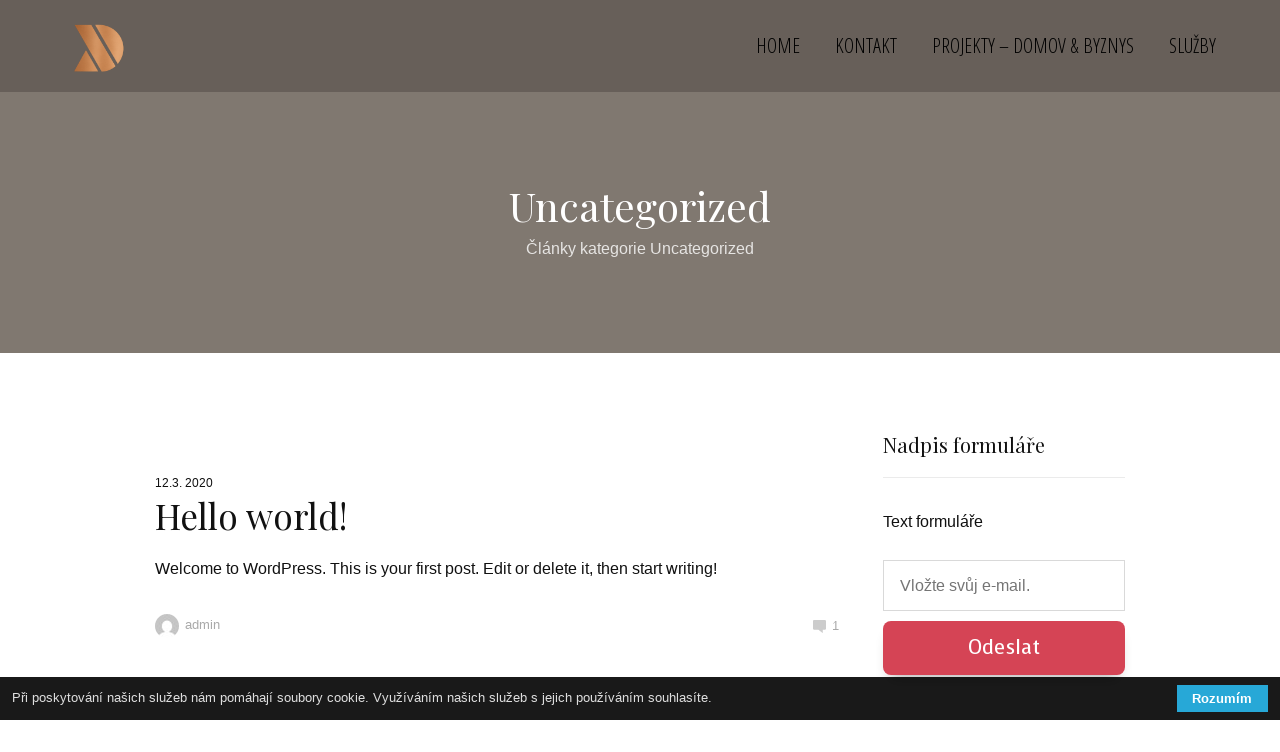

--- FILE ---
content_type: text/html; charset=UTF-8
request_url: http://designup.cz/category/uncategorized/
body_size: 9286
content:
<!DOCTYPE html>
<html lang="cs">
	<head>
		<meta charset="UTF-8"/>
		<meta http-equiv="X-UA-Compatible" content="IE=edge"/>
		<meta name="viewport" content="width=device-width, initial-scale=1">
		<title>Uncategorized Archivy - Design UP your space I Design UP you life I Design UP your businessDesign UP your space I Design UP you life I Design UP your business</title>

		<meta name='robots' content='index, follow, max-image-preview:large, max-snippet:-1, max-video-preview:-1' />
	<style>img:is([sizes="auto" i], [sizes^="auto," i]) { contain-intrinsic-size: 3000px 1500px }</style>
	
	<!-- This site is optimized with the Yoast SEO plugin v24.6 - https://yoast.com/wordpress/plugins/seo/ -->
	<link rel="canonical" href="http://designup.cz/category/uncategorized/" />
	<meta property="og:locale" content="cs_CZ" />
	<meta property="og:type" content="article" />
	<meta property="og:title" content="Uncategorized Archivy - Design UP your space I Design UP you life I Design UP your business" />
	<meta property="og:url" content="http://designup.cz/category/uncategorized/" />
	<meta property="og:site_name" content="Design UP your space I Design UP you life I Design UP your business" />
	<meta name="twitter:card" content="summary_large_image" />
	<script type="application/ld+json" class="yoast-schema-graph">{"@context":"https://schema.org","@graph":[{"@type":"CollectionPage","@id":"http://designup.cz/category/uncategorized/","url":"http://designup.cz/category/uncategorized/","name":"Uncategorized Archivy - Design UP your space I Design UP you life I Design UP your business","isPartOf":{"@id":"https://designup.cz/#website"},"breadcrumb":{"@id":"http://designup.cz/category/uncategorized/#breadcrumb"},"inLanguage":"cs"},{"@type":"BreadcrumbList","@id":"http://designup.cz/category/uncategorized/#breadcrumb","itemListElement":[{"@type":"ListItem","position":1,"name":"Domů","item":"https://designup.cz/"},{"@type":"ListItem","position":2,"name":"Uncategorized"}]},{"@type":"WebSite","@id":"https://designup.cz/#website","url":"https://designup.cz/","name":"Design UP your space I Design UP you life I Design UP your business","description":"Interiérový design - návrhy bytových a komerčních prostor / online návrhy.","potentialAction":[{"@type":"SearchAction","target":{"@type":"EntryPoint","urlTemplate":"https://designup.cz/?s={search_term_string}"},"query-input":{"@type":"PropertyValueSpecification","valueRequired":true,"valueName":"search_term_string"}}],"inLanguage":"cs"}]}</script>
	<!-- / Yoast SEO plugin. -->


<link rel="alternate" type="application/rss+xml" title="Design UP your space I Design UP you life I Design UP your business &raquo; RSS pro rubriku Uncategorized" href="http://designup.cz/category/uncategorized/feed/" />
<script type="text/javascript">
/* <![CDATA[ */
window._wpemojiSettings = {"baseUrl":"https:\/\/s.w.org\/images\/core\/emoji\/16.0.1\/72x72\/","ext":".png","svgUrl":"https:\/\/s.w.org\/images\/core\/emoji\/16.0.1\/svg\/","svgExt":".svg","source":{"concatemoji":"http:\/\/designup.cz\/wp-includes\/js\/wp-emoji-release.min.js?ver=6.8.2"}};
/*! This file is auto-generated */
!function(s,n){var o,i,e;function c(e){try{var t={supportTests:e,timestamp:(new Date).valueOf()};sessionStorage.setItem(o,JSON.stringify(t))}catch(e){}}function p(e,t,n){e.clearRect(0,0,e.canvas.width,e.canvas.height),e.fillText(t,0,0);var t=new Uint32Array(e.getImageData(0,0,e.canvas.width,e.canvas.height).data),a=(e.clearRect(0,0,e.canvas.width,e.canvas.height),e.fillText(n,0,0),new Uint32Array(e.getImageData(0,0,e.canvas.width,e.canvas.height).data));return t.every(function(e,t){return e===a[t]})}function u(e,t){e.clearRect(0,0,e.canvas.width,e.canvas.height),e.fillText(t,0,0);for(var n=e.getImageData(16,16,1,1),a=0;a<n.data.length;a++)if(0!==n.data[a])return!1;return!0}function f(e,t,n,a){switch(t){case"flag":return n(e,"\ud83c\udff3\ufe0f\u200d\u26a7\ufe0f","\ud83c\udff3\ufe0f\u200b\u26a7\ufe0f")?!1:!n(e,"\ud83c\udde8\ud83c\uddf6","\ud83c\udde8\u200b\ud83c\uddf6")&&!n(e,"\ud83c\udff4\udb40\udc67\udb40\udc62\udb40\udc65\udb40\udc6e\udb40\udc67\udb40\udc7f","\ud83c\udff4\u200b\udb40\udc67\u200b\udb40\udc62\u200b\udb40\udc65\u200b\udb40\udc6e\u200b\udb40\udc67\u200b\udb40\udc7f");case"emoji":return!a(e,"\ud83e\udedf")}return!1}function g(e,t,n,a){var r="undefined"!=typeof WorkerGlobalScope&&self instanceof WorkerGlobalScope?new OffscreenCanvas(300,150):s.createElement("canvas"),o=r.getContext("2d",{willReadFrequently:!0}),i=(o.textBaseline="top",o.font="600 32px Arial",{});return e.forEach(function(e){i[e]=t(o,e,n,a)}),i}function t(e){var t=s.createElement("script");t.src=e,t.defer=!0,s.head.appendChild(t)}"undefined"!=typeof Promise&&(o="wpEmojiSettingsSupports",i=["flag","emoji"],n.supports={everything:!0,everythingExceptFlag:!0},e=new Promise(function(e){s.addEventListener("DOMContentLoaded",e,{once:!0})}),new Promise(function(t){var n=function(){try{var e=JSON.parse(sessionStorage.getItem(o));if("object"==typeof e&&"number"==typeof e.timestamp&&(new Date).valueOf()<e.timestamp+604800&&"object"==typeof e.supportTests)return e.supportTests}catch(e){}return null}();if(!n){if("undefined"!=typeof Worker&&"undefined"!=typeof OffscreenCanvas&&"undefined"!=typeof URL&&URL.createObjectURL&&"undefined"!=typeof Blob)try{var e="postMessage("+g.toString()+"("+[JSON.stringify(i),f.toString(),p.toString(),u.toString()].join(",")+"));",a=new Blob([e],{type:"text/javascript"}),r=new Worker(URL.createObjectURL(a),{name:"wpTestEmojiSupports"});return void(r.onmessage=function(e){c(n=e.data),r.terminate(),t(n)})}catch(e){}c(n=g(i,f,p,u))}t(n)}).then(function(e){for(var t in e)n.supports[t]=e[t],n.supports.everything=n.supports.everything&&n.supports[t],"flag"!==t&&(n.supports.everythingExceptFlag=n.supports.everythingExceptFlag&&n.supports[t]);n.supports.everythingExceptFlag=n.supports.everythingExceptFlag&&!n.supports.flag,n.DOMReady=!1,n.readyCallback=function(){n.DOMReady=!0}}).then(function(){return e}).then(function(){var e;n.supports.everything||(n.readyCallback(),(e=n.source||{}).concatemoji?t(e.concatemoji):e.wpemoji&&e.twemoji&&(t(e.twemoji),t(e.wpemoji)))}))}((window,document),window._wpemojiSettings);
/* ]]> */
</script>
<style id='wp-emoji-styles-inline-css' type='text/css'>

	img.wp-smiley, img.emoji {
		display: inline !important;
		border: none !important;
		box-shadow: none !important;
		height: 1em !important;
		width: 1em !important;
		margin: 0 0.07em !important;
		vertical-align: -0.1em !important;
		background: none !important;
		padding: 0 !important;
	}
</style>
<link rel='stylesheet' id='wp-block-library-css' href='http://designup.cz/wp-includes/css/dist/block-library/style.min.css?ver=6.8.2' type='text/css' media='all' />
<style id='classic-theme-styles-inline-css' type='text/css'>
/*! This file is auto-generated */
.wp-block-button__link{color:#fff;background-color:#32373c;border-radius:9999px;box-shadow:none;text-decoration:none;padding:calc(.667em + 2px) calc(1.333em + 2px);font-size:1.125em}.wp-block-file__button{background:#32373c;color:#fff;text-decoration:none}
</style>
<style id='global-styles-inline-css' type='text/css'>
:root{--wp--preset--aspect-ratio--square: 1;--wp--preset--aspect-ratio--4-3: 4/3;--wp--preset--aspect-ratio--3-4: 3/4;--wp--preset--aspect-ratio--3-2: 3/2;--wp--preset--aspect-ratio--2-3: 2/3;--wp--preset--aspect-ratio--16-9: 16/9;--wp--preset--aspect-ratio--9-16: 9/16;--wp--preset--color--black: #000000;--wp--preset--color--cyan-bluish-gray: #abb8c3;--wp--preset--color--white: #ffffff;--wp--preset--color--pale-pink: #f78da7;--wp--preset--color--vivid-red: #cf2e2e;--wp--preset--color--luminous-vivid-orange: #ff6900;--wp--preset--color--luminous-vivid-amber: #fcb900;--wp--preset--color--light-green-cyan: #7bdcb5;--wp--preset--color--vivid-green-cyan: #00d084;--wp--preset--color--pale-cyan-blue: #8ed1fc;--wp--preset--color--vivid-cyan-blue: #0693e3;--wp--preset--color--vivid-purple: #9b51e0;--wp--preset--gradient--vivid-cyan-blue-to-vivid-purple: linear-gradient(135deg,rgba(6,147,227,1) 0%,rgb(155,81,224) 100%);--wp--preset--gradient--light-green-cyan-to-vivid-green-cyan: linear-gradient(135deg,rgb(122,220,180) 0%,rgb(0,208,130) 100%);--wp--preset--gradient--luminous-vivid-amber-to-luminous-vivid-orange: linear-gradient(135deg,rgba(252,185,0,1) 0%,rgba(255,105,0,1) 100%);--wp--preset--gradient--luminous-vivid-orange-to-vivid-red: linear-gradient(135deg,rgba(255,105,0,1) 0%,rgb(207,46,46) 100%);--wp--preset--gradient--very-light-gray-to-cyan-bluish-gray: linear-gradient(135deg,rgb(238,238,238) 0%,rgb(169,184,195) 100%);--wp--preset--gradient--cool-to-warm-spectrum: linear-gradient(135deg,rgb(74,234,220) 0%,rgb(151,120,209) 20%,rgb(207,42,186) 40%,rgb(238,44,130) 60%,rgb(251,105,98) 80%,rgb(254,248,76) 100%);--wp--preset--gradient--blush-light-purple: linear-gradient(135deg,rgb(255,206,236) 0%,rgb(152,150,240) 100%);--wp--preset--gradient--blush-bordeaux: linear-gradient(135deg,rgb(254,205,165) 0%,rgb(254,45,45) 50%,rgb(107,0,62) 100%);--wp--preset--gradient--luminous-dusk: linear-gradient(135deg,rgb(255,203,112) 0%,rgb(199,81,192) 50%,rgb(65,88,208) 100%);--wp--preset--gradient--pale-ocean: linear-gradient(135deg,rgb(255,245,203) 0%,rgb(182,227,212) 50%,rgb(51,167,181) 100%);--wp--preset--gradient--electric-grass: linear-gradient(135deg,rgb(202,248,128) 0%,rgb(113,206,126) 100%);--wp--preset--gradient--midnight: linear-gradient(135deg,rgb(2,3,129) 0%,rgb(40,116,252) 100%);--wp--preset--font-size--small: 13px;--wp--preset--font-size--medium: 20px;--wp--preset--font-size--large: 36px;--wp--preset--font-size--x-large: 42px;--wp--preset--spacing--20: 0.44rem;--wp--preset--spacing--30: 0.67rem;--wp--preset--spacing--40: 1rem;--wp--preset--spacing--50: 1.5rem;--wp--preset--spacing--60: 2.25rem;--wp--preset--spacing--70: 3.38rem;--wp--preset--spacing--80: 5.06rem;--wp--preset--shadow--natural: 6px 6px 9px rgba(0, 0, 0, 0.2);--wp--preset--shadow--deep: 12px 12px 50px rgba(0, 0, 0, 0.4);--wp--preset--shadow--sharp: 6px 6px 0px rgba(0, 0, 0, 0.2);--wp--preset--shadow--outlined: 6px 6px 0px -3px rgba(255, 255, 255, 1), 6px 6px rgba(0, 0, 0, 1);--wp--preset--shadow--crisp: 6px 6px 0px rgba(0, 0, 0, 1);}:where(.is-layout-flex){gap: 0.5em;}:where(.is-layout-grid){gap: 0.5em;}body .is-layout-flex{display: flex;}.is-layout-flex{flex-wrap: wrap;align-items: center;}.is-layout-flex > :is(*, div){margin: 0;}body .is-layout-grid{display: grid;}.is-layout-grid > :is(*, div){margin: 0;}:where(.wp-block-columns.is-layout-flex){gap: 2em;}:where(.wp-block-columns.is-layout-grid){gap: 2em;}:where(.wp-block-post-template.is-layout-flex){gap: 1.25em;}:where(.wp-block-post-template.is-layout-grid){gap: 1.25em;}.has-black-color{color: var(--wp--preset--color--black) !important;}.has-cyan-bluish-gray-color{color: var(--wp--preset--color--cyan-bluish-gray) !important;}.has-white-color{color: var(--wp--preset--color--white) !important;}.has-pale-pink-color{color: var(--wp--preset--color--pale-pink) !important;}.has-vivid-red-color{color: var(--wp--preset--color--vivid-red) !important;}.has-luminous-vivid-orange-color{color: var(--wp--preset--color--luminous-vivid-orange) !important;}.has-luminous-vivid-amber-color{color: var(--wp--preset--color--luminous-vivid-amber) !important;}.has-light-green-cyan-color{color: var(--wp--preset--color--light-green-cyan) !important;}.has-vivid-green-cyan-color{color: var(--wp--preset--color--vivid-green-cyan) !important;}.has-pale-cyan-blue-color{color: var(--wp--preset--color--pale-cyan-blue) !important;}.has-vivid-cyan-blue-color{color: var(--wp--preset--color--vivid-cyan-blue) !important;}.has-vivid-purple-color{color: var(--wp--preset--color--vivid-purple) !important;}.has-black-background-color{background-color: var(--wp--preset--color--black) !important;}.has-cyan-bluish-gray-background-color{background-color: var(--wp--preset--color--cyan-bluish-gray) !important;}.has-white-background-color{background-color: var(--wp--preset--color--white) !important;}.has-pale-pink-background-color{background-color: var(--wp--preset--color--pale-pink) !important;}.has-vivid-red-background-color{background-color: var(--wp--preset--color--vivid-red) !important;}.has-luminous-vivid-orange-background-color{background-color: var(--wp--preset--color--luminous-vivid-orange) !important;}.has-luminous-vivid-amber-background-color{background-color: var(--wp--preset--color--luminous-vivid-amber) !important;}.has-light-green-cyan-background-color{background-color: var(--wp--preset--color--light-green-cyan) !important;}.has-vivid-green-cyan-background-color{background-color: var(--wp--preset--color--vivid-green-cyan) !important;}.has-pale-cyan-blue-background-color{background-color: var(--wp--preset--color--pale-cyan-blue) !important;}.has-vivid-cyan-blue-background-color{background-color: var(--wp--preset--color--vivid-cyan-blue) !important;}.has-vivid-purple-background-color{background-color: var(--wp--preset--color--vivid-purple) !important;}.has-black-border-color{border-color: var(--wp--preset--color--black) !important;}.has-cyan-bluish-gray-border-color{border-color: var(--wp--preset--color--cyan-bluish-gray) !important;}.has-white-border-color{border-color: var(--wp--preset--color--white) !important;}.has-pale-pink-border-color{border-color: var(--wp--preset--color--pale-pink) !important;}.has-vivid-red-border-color{border-color: var(--wp--preset--color--vivid-red) !important;}.has-luminous-vivid-orange-border-color{border-color: var(--wp--preset--color--luminous-vivid-orange) !important;}.has-luminous-vivid-amber-border-color{border-color: var(--wp--preset--color--luminous-vivid-amber) !important;}.has-light-green-cyan-border-color{border-color: var(--wp--preset--color--light-green-cyan) !important;}.has-vivid-green-cyan-border-color{border-color: var(--wp--preset--color--vivid-green-cyan) !important;}.has-pale-cyan-blue-border-color{border-color: var(--wp--preset--color--pale-cyan-blue) !important;}.has-vivid-cyan-blue-border-color{border-color: var(--wp--preset--color--vivid-cyan-blue) !important;}.has-vivid-purple-border-color{border-color: var(--wp--preset--color--vivid-purple) !important;}.has-vivid-cyan-blue-to-vivid-purple-gradient-background{background: var(--wp--preset--gradient--vivid-cyan-blue-to-vivid-purple) !important;}.has-light-green-cyan-to-vivid-green-cyan-gradient-background{background: var(--wp--preset--gradient--light-green-cyan-to-vivid-green-cyan) !important;}.has-luminous-vivid-amber-to-luminous-vivid-orange-gradient-background{background: var(--wp--preset--gradient--luminous-vivid-amber-to-luminous-vivid-orange) !important;}.has-luminous-vivid-orange-to-vivid-red-gradient-background{background: var(--wp--preset--gradient--luminous-vivid-orange-to-vivid-red) !important;}.has-very-light-gray-to-cyan-bluish-gray-gradient-background{background: var(--wp--preset--gradient--very-light-gray-to-cyan-bluish-gray) !important;}.has-cool-to-warm-spectrum-gradient-background{background: var(--wp--preset--gradient--cool-to-warm-spectrum) !important;}.has-blush-light-purple-gradient-background{background: var(--wp--preset--gradient--blush-light-purple) !important;}.has-blush-bordeaux-gradient-background{background: var(--wp--preset--gradient--blush-bordeaux) !important;}.has-luminous-dusk-gradient-background{background: var(--wp--preset--gradient--luminous-dusk) !important;}.has-pale-ocean-gradient-background{background: var(--wp--preset--gradient--pale-ocean) !important;}.has-electric-grass-gradient-background{background: var(--wp--preset--gradient--electric-grass) !important;}.has-midnight-gradient-background{background: var(--wp--preset--gradient--midnight) !important;}.has-small-font-size{font-size: var(--wp--preset--font-size--small) !important;}.has-medium-font-size{font-size: var(--wp--preset--font-size--medium) !important;}.has-large-font-size{font-size: var(--wp--preset--font-size--large) !important;}.has-x-large-font-size{font-size: var(--wp--preset--font-size--x-large) !important;}
:where(.wp-block-post-template.is-layout-flex){gap: 1.25em;}:where(.wp-block-post-template.is-layout-grid){gap: 1.25em;}
:where(.wp-block-columns.is-layout-flex){gap: 2em;}:where(.wp-block-columns.is-layout-grid){gap: 2em;}
:root :where(.wp-block-pullquote){font-size: 1.5em;line-height: 1.6;}
</style>
<link rel='stylesheet' id='blog_content_css-css' href='http://designup.cz/wp-content/themes/mioweb3/modules/blog/templates/blog2/style.css?ver=1640955309' type='text/css' media='all' />
<link rel='stylesheet' id='ve_lightbox_style-css' href='http://designup.cz/wp-content/themes/mioweb3/modules/visualeditor/includes/lightbox/lightbox.css?ver=1640955309' type='text/css' media='all' />
<link rel='stylesheet' id='mioweb_content_css-css' href='http://designup.cz/wp-content/themes/mioweb3/modules/mioweb/css/content.css?ver=1640955309' type='text/css' media='all' />
<link rel='stylesheet' id='member_content_css-css' href='http://designup.cz/wp-content/themes/mioweb3/modules/member/css/content.css?ver=1640955309' type='text/css' media='all' />
<link rel='stylesheet' id='ve-content-style-css' href='http://designup.cz/wp-content/themes/mioweb3/style.css?ver=1640955309' type='text/css' media='all' />
<script type="text/javascript" src="http://designup.cz/wp-includes/js/jquery/jquery.min.js?ver=3.7.1" id="jquery-core-js"></script>
<script type="text/javascript" src="http://designup.cz/wp-includes/js/jquery/jquery-migrate.min.js?ver=3.4.1" id="jquery-migrate-js"></script>
<script type="text/javascript" id="ve-front-script-js-extra">
/* <![CDATA[ */
var front_texts = {"required":"Mus\u00edte vyplnit v\u0161echny povinn\u00e9 \u00fadaje.","wrongemail":"Emailov\u00e1 adresa nen\u00ed platn\u00e1. Zkontrolujte pros\u00edm zda je vypln\u011bna spr\u00e1vn\u011b.","wrongnumber":"Zadejte pros\u00edm platn\u00e9 \u010d\u00edslo.","nosended":"Zpr\u00e1va se nepoda\u0159ila z nezn\u00e1m\u00e9ho d\u016fvodu odeslat."};
/* ]]> */
</script>
<script type="text/javascript" src="http://designup.cz/wp-content/themes/mioweb3/modules/visualeditor/js/front.js?ver=1640955309" id="ve-front-script-js"></script>
<script type="text/javascript" id="member_front_script-js-extra">
/* <![CDATA[ */
var mem_front_texts = {"reg_nosended":"Registrace se z nezn\u00e1meho d\u016fvodu nezda\u0159ila."};
/* ]]> */
</script>
<script type="text/javascript" src="http://designup.cz/wp-content/themes/mioweb3/modules/member/js/front.js?ver=1640955309" id="member_front_script-js"></script>
<link rel="https://api.w.org/" href="http://designup.cz/wp-json/" /><link rel="alternate" title="JSON" type="application/json" href="http://designup.cz/wp-json/wp/v2/categories/1" /><link rel="EditURI" type="application/rsd+xml" title="RSD" href="http://designup.cz/xmlrpc.php?rsd" />
<link rel="icon" type="image/png" href="http://designup.cz/wp-content/uploads/2025/07/designup.png"><link rel="apple-touch-icon" href="http://designup.cz/wp-content/uploads/2025/07/designup.png"><meta property="og:title" content="Uncategorized Archivy - Design UP your space I Design UP you life I Design UP your business"/><meta property="og:url" content="http://designup.cz/category/uncategorized/"/><meta property="og:site_name" content="Design UP your space I Design UP you life I Design UP your business"/><meta property="og:locale" content="cs_CZ"/><link rel="canonical" href="http://designup.cz/category/uncategorized/"/><script type="text/javascript">
		var ajaxurl = "/wp-admin/admin-ajax.php";
		var locale = "cs_CZ";
		var template_directory_uri = "http://designup.cz/wp-content/themes/mioweb3";
		</script><link id="mw_gf_Voces" href="https://fonts.googleapis.com/css?family=Voces:400&subset=latin,latin-ext" rel="stylesheet" type="text/css"><link id="mw_gf_Dosis" href="https://fonts.googleapis.com/css?family=Dosis:500&subset=latin,latin-ext" rel="stylesheet" type="text/css"><link id="mw_gf_Open_Sans_Condensed" href="https://fonts.googleapis.com/css?family=Open+Sans+Condensed:300,700&subset=latin,latin-ext" rel="stylesheet" type="text/css"><link id="mw_gf_Playfair_Display" href="https://fonts.googleapis.com/css?family=Playfair+Display:400,700&subset=latin,latin-ext" rel="stylesheet" type="text/css"><link id="mw_gf_Open_Sans" href="https://fonts.googleapis.com/css?family=Open+Sans:700&subset=latin,latin-ext" rel="stylesheet" type="text/css"><style>#header{background: rgba(31, 23, 23, 0.25);border-bottom: 0px solid #eeeeee;}#header .header_background_container{}#site_title{font-size: 30px;font-family: 'Dosis';color: #ffffff;font-weight: 500;}#site_title img{max-width:75px;}.mw_header .menu > li > a{font-size: 20px;font-family: 'Open Sans Condensed';font-weight: 300;line-height: 3;}.header_icons li svg{fill:#000000;}.header_nav_container nav .menu > li > a{color:#000000;}.menu_style_h3 .menu > li:after, .menu_style_h4 .menu > li:after{color:#000000;}#mobile_nav{color:#000000;}#mobile_nav svg{fill:#000000;}.mw_to_cart svg{fill:#000000;}.header_nav_container .sub-menu{background-color:#eeeeee;}.menu_style_h6 .menu,.menu_style_h7 .header_nav_fullwidth_container,.menu_style_h6 #mobile_nav,.menu_style_h7 #mobile_nav{}.header_icons li:hover svg{fill:#b87545;}.mw_to_cart:hover svg{fill:#b87545;}.menu_style_h1 .menu > li.current-menu-item a, .menu_style_h1 .menu > li.current-page-ancestor > a, .menu_style_h3 .menu > li.current-menu-item a, .menu_style_h3 .menu > li.current-page-ancestor > a, .menu_style_h4 .menu > li.current-menu-item a, .menu_style_h4 .menu > li.current-page-ancestor > a, .menu_style_h8 .menu > li.current-menu-item a, .menu_style_h9 .menu > li.current-menu-item a, .menu_style_h1 .menu > li:hover > a, .menu_style_h3 .menu > li:hover > a, .menu_style_h4 .menu > li:hover > a, .menu_style_h8 .menu > li:hover > a, .menu_style_h9 .menu > li:hover > a{color:#b87545;}.menu_style_h2 li span{background-color:#b87545;}#mobile_nav:hover{color:#b87545;}#mobile_nav:hover svg{fill:#b87545;}.menu_style_h5 .menu > li:hover > a, .menu_style_h5 .menu > li.current-menu-item > a, .menu_style_h5 .menu > li.current-page-ancestor > a, .menu_style_h5 .menu > li.current_page_parent > a, .menu_style_h5 .menu > li:hover > a:before{background-color:#b87545;}.menu_style_h5 .sub-menu{background-color:#b87545;}.menu_style_h6 .menu > li:hover > a, .menu_style_h6 .menu > li.current-menu-item > a, .menu_style_h6 .menu > li.current-page-ancestor > a, .menu_style_h6 .menu > li.current_page_parent > a, .menu_style_h7 .menu > li:hover > a, .menu_style_h7 .menu > li.current-menu-item > a, .menu_style_h7 .menu > li.current-page-ancestor > a, .menu_style_h7 .menu > li.current_page_parent > a{background-color:#b87545;}.menu_style_h6 .sub-menu, .menu_style_h7 .sub-menu{background-color:#b87545;}#header_in{padding-top:6px;padding-bottom:6px;}body:not(.page_with_transparent_header) .row_height_full{min-height:calc(100vh - 92px);}.page_with_transparent_header .visual_content_main:not(.mw_transparent_header_padding) > .row:first-child .row_fix_width, .page_with_transparent_header .visual_content_main:not(.mw_transparent_header_padding) .mw_page_builder_content > .row:nth-child(2) .row_fix_width{padding-top:72px;}.page_with_transparent_header .visual_content_main:not(.mw_transparent_header_padding) > .row:first-child .miocarousel .row_fix_width, .page_with_transparent_header .visual_content_main:not(.mw_transparent_header_padding) .mw_page_builder_content > .row:nth-child(2) .miocarousel .row_fix_width{padding-top:102px;}.page_with_transparent_header #wrapper > .empty_content, .page_with_transparent_header .mw_transparent_header_padding{padding-top:92px;}#header_in.fix_width, div.ve-header-type2 .header_nav_container{max-width:90%;}#footer .footer_end{background: rgba(214, 207, 201, 1);font-size: 14px;color: #736d69;}.ve_content_button_style_basic{font-family: 'Voces';font-weight: 400;color:#ffffff;background: rgba(0, 0, 0, 1);-moz-border-radius: 8px;-webkit-border-radius: 8px;-khtml-border-radius: 8px;border-radius: 8px;padding: calc(0.8em - 0px) 2.3em calc(0.8em - 0px) 2.3em;}.ve_content_button_style_basic .ve_button_subtext{}.ve_content_button_style_inverse{font-family: 'Dosis';font-weight: 500;color:#ffffff;-moz-border-radius: 8px;-webkit-border-radius: 8px;-khtml-border-radius: 8px;border-radius: 8px;border-color:#d54455;border-width:2px;padding: calc(1em - 2px) 1.5em calc(1em - 2px) 1.5em;}.ve_content_button_style_inverse .ve_button_subtext{}.ve_content_button_style_inverse:hover{color:#ffffff;background: rgba(213, 68, 85, 1);}.ve_content_button_style_1{font-family: 'Arial';font-weight: normal;color:#ffffff;-moz-border-radius: 0px;-webkit-border-radius: 0px;-khtml-border-radius: 0px;border-radius: 0px;border-color:#111111;border-width:2px;padding: calc(1em - 2px) 1.5em calc(1em - 2px) 1.5em;}.ve_content_button_style_1 .ve_button_subtext{}.ve_content_button_style_1:hover{color:#ffffff;background: rgba(213, 68, 85, 1);border-color:#d54455;}.ve_content_button_style_2{color:#ffffff;background: rgba(239, 37, 70, 1);-moz-border-radius: 0px;-webkit-border-radius: 0px;-khtml-border-radius: 0px;border-radius: 0px;padding: calc(1em - 0px) 1.2em calc(1em - 0px) 1.2em;}.ve_content_button_style_2 .ve_button_subtext{}.ve_content_button_style_2:hover{color:#ffffff;background: #bf1e38;}.ve_content_button_style_3{font-family: 'Voces';font-weight: 400;color:#ffffff;background: rgba(184, 117, 69, 1);-moz-border-radius: 8px;-webkit-border-radius: 8px;-khtml-border-radius: 8px;border-radius: 8px;padding: calc(0.8em - 0px) 2.3em calc(0.8em - 0px) 2.3em;}.ve_content_button_style_3 .ve_button_subtext{}#blog_top_panel{background: #807870;}#blog_top_panel h1{font-size: 40px;color: #ffffff;}#blog_top_panel .blog_top_panel_text, #blog_top_panel .blog_top_panel_subtext, #blog_top_panel .blog_top_author_title small, #blog_top_panel .blog_top_author_desc{color: #ffffff;}#blog-sidebar .widgettitle{font-size: 20px;}.article h2 a{font-size: 35px;}.entry_content{}.article_body .excerpt{}.article .article_button_more{background-color:#209bce;}.article .article_button_more:hover{background-color:#1a7ca5;}body{background-color:#fff;font-size: 16px;font-family: 'Arial';color: #111111;font-weight: normal;}.row_text_auto.light_color{color:#111111;}.row_text_default{color:#111111;}.row .light_color{color:#111111;}.row .text_default{color:#111111;}a{color:#b87545;}.row_text_auto.light_color a:not(.ve_content_button){color:#b87545;}.row_text_default a:not(.ve_content_button){color:#b87545;}.row .ve_content_block.text_default a:not(.ve_content_button){color:#b87545;}a:not(.ve_content_button):hover{color:#b87545;}.row_text_auto.light_color a:not(.ve_content_button):hover{color:#b87545;}.row_text_default a:not(.ve_content_button):hover{color:#b87545;}.row .ve_content_block.text_default a:not(.ve_content_button):hover{color:#b87545;}.row_text_auto.dark_color{color:#ffffff;}.row_text_invers{color:#ffffff;}.row .text_invers{color:#ffffff;}.row .dark_color:not(.text_default){color:#ffffff;}.blog_entry_content .dark_color:not(.text_default){color:#ffffff;}.row_text_auto.dark_color a:not(.ve_content_button){color:#ffffff;}.row .dark_color:not(.text_default) a:not(.ve_content_button){color:#ffffff;}.row_text_invers a:not(.ve_content_button){color:#ffffff;}.row .ve_content_block.text_invers a:not(.ve_content_button){color:#ffffff;}.row .light_color a:not(.ve_content_button){color:#b87545;}.row .light_color a:not(.ve_content_button):hover{color:#b87545;}.title_element_container,.mw_element_items_style_4 .mw_element_item:not(.dark_color) .title_element_container,.mw_element_items_style_7 .mw_element_item:not(.dark_color) .title_element_container,.in_features_element_4 .mw_feature:not(.dark_color) .title_element_container,.in_element_image_text_2 .el_it_text:not(.dark_color) .title_element_container,.in_element_image_text_3 .el_it_text:not(.dark_color) .title_element_container,.entry_content h1,.entry_content h2,.entry_content h3,.entry_content h4,.entry_content h5,.entry_content h6{font-family:Playfair Display;font-weight:400;line-height:1.2;}.subtitle_element_container,.mw_element_items_style_4 .mw_element_item:not(.dark_color) .subtitle_element_container,.mw_element_items_style_7 .mw_element_item:not(.dark_color) .subtitle_element_container,.in_features_element_4 .mw_feature:not(.dark_color) .subtitle_element_container,.in_element_image_text_2 .el_it_text:not(.dark_color) .subtitle_element_container,.in_element_image_text_3 .el_it_text:not(.dark_color) .subtitle_element_container{font-family:Open Sans;font-weight:700;line-height:1.2;}.entry_content h1{font-size: 30px;}.entry_content h2{font-size: 23px;}.entry_content h3{font-size: 18px;}.entry_content h4{font-size: 14px;}.entry_content h5{font-size: 14px;}.entry_content h6{font-size: 14px;}.row_fix_width,.fix_width,.fixed_width_content .visual_content_main,.row_fixed,.fixed_width_page .visual_content_main,.fixed_width_page header,.fixed_width_page footer,.fixed_narrow_width_page #wrapper,.ve-header-type2 .header_nav_container{max-width:970px;}.body_background_container{}</style><style type="text/css">.recentcomments a{display:inline !important;padding:0 !important;margin:0 !important;}</style><link rel="icon" href="http://designup.cz/wp-content/uploads/2025/07/cropped-designup-32x32.png" sizes="32x32" />
<link rel="icon" href="http://designup.cz/wp-content/uploads/2025/07/cropped-designup-192x192.png" sizes="192x192" />
<link rel="apple-touch-icon" href="http://designup.cz/wp-content/uploads/2025/07/cropped-designup-180x180.png" />
<meta name="msapplication-TileImage" content="http://designup.cz/wp-content/uploads/2025/07/cropped-designup-270x270.png" />

	</head>
<body class="archive category category-uncategorized category-1 wp-theme-mioweb3 ve_list_style1 desktop_view page_with_transparent_header blog-structure-sidebar-right blog-appearance-style4 blog-posts-list-style-1 blog-single-style-2">
<div id="wrapper">
<div id="fb-root"></div><script async defer crossorigin="anonymous" src="https://connect.facebook.net/cs_CZ/sdk.js#xfbml=1&version=v9.0&autoLogAppEvents=1"></script><header><div id="header" class="mw_header ve-header-type1 menu_style_h1 menu_active_color_dark menu_submenu_bg_light header_menu_align_right mw_transparent_header"><div class="header_background_container background_container "><div class="background_overlay"></div></div><div id="header_in" class="fix_width">		<a href="http://designup.cz/blog/" id="site_title" title="Design UP your space I Design UP you life I Design UP your business">
		<img  src="http://designup.cz/wp-content/uploads/2025/07/Logo-designup2.0.png" alt="Design UP your space I Design UP you life I Design UP your business" />		</a>
		
		<a href="#" id="mobile_nav">
			<div class="mobile_nav_inner">
				<span>MENU</span>
				<svg role="img">
					<use xlink:href="http://designup.cz/wp-content/themes/mioweb3/modules/visualeditor/images/ui_icons/symbol-defs.svg#icon-menu"></use>
				</svg>
			</div>
		</a>
		<div class="header_nav_container">
			<nav>
				<div id="mobile_nav_close">
					<svg role="img">
						<use xlink:href="http://designup.cz/wp-content/themes/mioweb3/modules/visualeditor/images/ui_icons/symbol-defs.svg#icon-x"></use>
					</svg>
				</div>
			<div class="menu-menu-simple-container"><ul id="menu-menu-simple" class="menu"><li id="menu-item-5211" class="menu-item menu-item-type-post_type menu-item-object-page menu-item-home menu-item-5211"><a href="http://designup.cz/">HOME</a><span></span></li>
<li id="menu-item-5217" class="menu-item menu-item-type-post_type menu-item-object-page menu-item-5217"><a href="http://designup.cz/kontakt-vas-rust/">KONTAKT</a><span></span></li>
<li id="menu-item-5314" class="menu-item menu-item-type-post_type menu-item-object-page menu-item-5314"><a href="http://designup.cz/projekty-domov-byznys/">PROJEKTY – DOMOV &#038; BYZNYS</a><span></span></li>
<li id="menu-item-5854" class="menu-item menu-item-type-post_type menu-item-object-page menu-item-5854"><a href="http://designup.cz/sluzby/">SLUŽBY</a><span></span></li>
</ul></div>			</nav>

			</div></div></div></header><div id="blog_top_panel" class="">
	<div id="blog_top_panel_container" class="mw_transparent_header_padding">
		<h1 class="title_element_container">Uncategorized</h1>
		<div class="blog_top_panel_subtext">Články kategorie Uncategorized</div>	</div>
</div>
<div id="blog-container">
	<div id="blog-content">
		<script>
jQuery(document).ready(function($) {
	var height=0;
	var a;
	$('.same_height_blog_row').each(function(){
		$('.article', this).each(function(){
			if($(this).height()>height) height=$(this).height();
		});

		$('.article', this).each(function(){
			a=$(this).find('.article_body');
			a.height(a.height()+(height-$(this).height()));
		});
		height=0;
	});
});

</script><div class="blog_articles_container"><div id="article_1" class="article  article_nothumb article_type_1"><div class="article_body"><span class="date">12.3. 2020</span><h2><a class="title_element_container" href="http://designup.cz/uncategorized/hello-world/" rel="bookmark" title="Hello world!">Hello world!</a></h2>
            <p class="excerpt">Welcome to WordPress. This is your first post. Edit or delete it, then start writing!</p></div>
        <div class="cms_clear"></div><div class="article_footer"><div class="article_meta"><a class="user" href="http://designup.cz/author/admin/"><img alt='' src='https://secure.gravatar.com/avatar/acd7fb6dfd5a4eed86f8843b41761fbcd34f17a5fa45e1583f97e3a47ececbdf?s=24&#038;d=mm&#038;r=g' srcset='https://secure.gravatar.com/avatar/acd7fb6dfd5a4eed86f8843b41761fbcd34f17a5fa45e1583f97e3a47ececbdf?s=48&#038;d=mm&#038;r=g 2x' class='avatar avatar-24 photo' height='24' width='24' decoding='async'/>admin</a><a class="comments" href="http://designup.cz/uncategorized/hello-world/#comments"><svg role="img" ><use xlink:href="http://designup.cz/wp-content/themes/mioweb3/modules/blog/templates/blog2/images/icons.svg#mwbi-comments"></use></svg>1 <span></span></a><div class="cms_clear"></div>
		    </div></div></div></div>		<div class="cms_clear"></div>

	</div>

		<div id="blog-sidebar">
				<ul>
		<li id="cms_option_widget-1" class="widget widget_optin"><div class="title_element_container widgettitle">Nadpis formuláře</div>		<div class="widget_optin_content">
		<p>Text formuláře</p><div id="cms_option_widget-1_form_container"><form id="cms_option_widget-1_form" action="" data-action="" method="post" class="ve_check_form ve_content_form ve_form_input_style_3 ve_form_style_1 ve_content_form_antispam" ><div class="ve_form_row ve_form_row_cms_email"><input class="ve_form_text  ve_form_email ve_form_field" type="text" name="cms_email"  value="" placeholder="Vložte svůj e-mail." /></div><div class="ve_form_button_row"><button class="ve_form_button ve_content_button ve_content_button_type_6 ve_content_button_style_basic ve_cb_hover_scale ve_content_button_size_medium"  type="submit"><div><span class="ve_but_text">Odeslat</span></div></button></div></form></div><style>#cms_option_widget-1_form_container .ve_form_button_row button, #cms_option_widget-1 a.ve_content_button {background: #d54455;font-size: 20px;color: #ffffff;}</style>		</div>
		</li>
		<li id="search-4" class="widget widget_search"><div class="title_element_container widgettitle">Hledat</div><form role="search" method="get" id="searchform" class="searchform" action="http://designup.cz/">
				<div>
					<label class="screen-reader-text" for="s">Vyhledávání</label>
					<input type="text" value="" name="s" id="s" />
					<input type="submit" id="searchsubmit" value="Hledat" />
				</div>
			</form></li>
<li id="categories-4" class="widget widget_categories"><div class="title_element_container widgettitle">Kategorie</div>
			<ul>
					<li class="cat-item cat-item-1 current-cat"><a aria-current="page" href="http://designup.cz/category/uncategorized/">Uncategorized</a>
</li>
			</ul>

			</li>
			</ul>
		</div>

	<div class="cms_clear"></div>
</div>


<footer>
	<div id="footer"><div class="visual_content  empty_content"></div></div><script type="speculationrules">
{"prefetch":[{"source":"document","where":{"and":[{"href_matches":"\/*"},{"not":{"href_matches":["\/wp-*.php","\/wp-admin\/*","\/wp-content\/uploads\/*","\/wp-content\/*","\/wp-content\/plugins\/*","\/wp-content\/themes\/mioweb3\/*","\/*\\?(.+)"]}},{"not":{"selector_matches":"a[rel~=\"nofollow\"]"}},{"not":{"selector_matches":".no-prefetch, .no-prefetch a"}}]},"eagerness":"conservative"}]}
</script>
<div class="body_background_container background_container "><div class="background_overlay"></div></div>			<div class="mw_cookie_info_bar">
				<p>
			Při poskytování našich služeb nám pomáhají soubory cookie. Využíváním našich služeb s jejich používáním souhlasíte.							</p>
				<a class="ve_content_button cookie_info_button"
				   href="#">Rozumím</a>

				<div class="cms_clear"></div>
			</div>
			<script type="text/javascript">
				jQuery(".cookie_info_button").click(function () {
					var exdate = new Date()
					exdate.setDate(exdate.getDate() + 36500);
					document.cookie = 'mw_eu_cookie=1; path=/; expires=' + exdate.toGMTString();
					jQuery(".mw_cookie_info_bar").remove();
					return false;
				});
			</script>
			<style></style><script type="text/javascript" src="http://designup.cz/wp-content/themes/mioweb3/modules/visualeditor/includes/lightbox/lightbox.js?ver=1640955309" id="ve_lightbox_script-js"></script>
<script type="text/javascript" src="http://designup.cz/wp-content/themes/mioweb3/modules/visualeditor/js/front_menu.js?ver=1640955309" id="front_menu-js"></script>
<script type="text/javascript" src="http://designup.cz/wp-content/themes/mioweb3/modules/visualeditor/js/svgxuse.min.js?ver=1" id="mw-svg-ie-use-js"></script>
</footer>
</div>  <!-- wrapper -->
</body>

</html>


--- FILE ---
content_type: text/css
request_url: http://designup.cz/wp-content/themes/mioweb3/modules/blog/templates/blog2/style.css?ver=1640955309
body_size: 5400
content:
#blog-container {
	padding: 80px 0;
	margin: 0 auto;
	width: 90%;
	max-width: 970px;
}

#blog-content {
	float: left;
	width: 70.5%;
}

.blog-box {
	background: #fff;
	padding: 25px 30px;
	margin-bottom: 10px;
}

#blog_top_panel {
	padding: 90px 0;
	text-align: center;
	color: #fff;
	position: relative;
	background-position: center center;
	background-repeat: no-repeat;
	background-size: cover;
}

.blog_top_panel_wbg::before {
	content: '';
	display: block;
	position: absolute;
	top: 0;
	left: 0;
	bottom: 0;
	right: 0;
	background: rgba(0, 0, 0, 0.5);
}

#blog_top_panel.blog_top_panel_wbg {
	padding: 120px 0;
}

#blog_top_panel_container {
	max-width: 970px;
	width: 90%;
	margin: 0 auto;
	position: relative;
}

#blog_top_panel h1 {
	line-height: 1.2em;
	max-width: 800px;
	margin: 0 auto;
}

#blog_top_panel .blog_top_panel_text,
#blog_top_panel .blog_top_panel_subtext {
	filter: alpha(opacity=80);
	opacity: 0.8;
	width: 500px;
	margin: 0 auto;
	display: block;
	margin-top: 20px;
	line-height: 1.8em;
}

#blog_top_panel .blog_top_panel_subtext {
	margin-top: 5px;
}

figure {
	margin-left: 0;
	margin-right: 0;
}

.article {
	position: relative;
	background: #fff;
	margin-bottom: 20px;
	-webkit-box-shadow: 0px 0px 15px 0px rgba(0, 0, 0, 0.05);
	-moz-box-shadow: 0px 0px 15px 0px rgba(0, 0, 0, 0.05);
	box-shadow: 0px 0px 15px 0px rgba(0, 0, 0, 0.05);
}

.article:last-child {
	margin-bottom: 0;
}

.article .thumb {
	display: block;
	position: relative;
}

.article img {
	display: block;
	width: 100%;
	height: auto;
}

.article_body {
	padding: 35px 35px 0;
	position: relative;
}

.article_hover_container {
	position: absolute;
	bottom: 0;
	left: 0;
	height: 36px;
	text-align: center;
	background: rgba(0, 0, 0, 0.7);
	width: 100%;
	padding-top: 14px;
	opacity: 0;
}

.article_nothumb .article_hover_container {
	top: -16px;
	height: 26px;
	padding-top: 6px;
	width: 180px;
	left: 50%;
	margin-left: -90px;
	background: #fff;
	-webkit-box-shadow: 0px 0px 9px 0px rgba(0, 0, 0, 0.17);
	-moz-box-shadow: 0px 0px 9px 0px rgba(0, 0, 0, 0.17);
	box-shadow: 0px 0px 9px 0px rgba(0, 0, 0, 0.17);
	-moz-border-radius: 5px;
	-webkit-border-radius: 5px;
	border-radius: 5px;
	-khtml-border-radius: 5px;
}

.article:hover .article_hover_container {
	opacity: 1;
}

.article_hover_container .fb-like {
	margin: 0 auto;
	line-height: 0;
}

.article .date {
	font-size: 12px;
}

.article h2 {
	padding-bottom: 20px;
	line-height: 1em;
}

.article h2 a {
	font-size: 39px;
	text-decoration: none;
	color: #111;
	line-height: 1.2em;
}

.article h2 a blockquote {
	text-align: center;
	font-style: italic;
	padding: 30px 10%;
}

.article_col.article h2 a blockquote {
	padding: 10px 0;
}

.article h2 a:hover {
	text-decoration: underline;
}

/* article meta */

.article_meta {
	color: #aaa;
	font-size: 13px;
	line-height: 18px;
}

.article_meta a {
	text-decoration: none;
	color: #aaa;
	position: relative;
}

.article_meta a:hover {
	text-decoration: underline;
	color: #aaa !important;
}

.article_meta span {
	position: relative;
}

.article_meta .user {
	padding-left: 30px;
	margin-right: 30px;
}

.article_meta .user img {
	width: 24px;
	height: 24px;
	position: absolute;
	left: 0;
	top: -3px;
	-moz-border-radius: 24px;
	-webkit-border-radius: 24px;
	border-radius: 24px;
	-khtml-border-radius: 24px;
}

.article_meta .visitors {
	padding-left: 18px;
	margin-right: 30px;
	float: right;
}

.article_meta .comments {
	padding-left: 19px;
	float: right;
}

.article_meta svg,
.single_title_meta svg {
	width: 15px;
	height: 15px;
	position: absolute;
	left: 0;
	top: 1px;
	fill: #ccc;
}

.article_meta .comments svg,
.single_title_meta .comments svg {
	width: 13px;
	height: 13px;
	top: 4px;
}

.blog-singlebox .article_meta .date,
.single_blog_title_incontent .article_meta .date {
	padding-left: 18px;
	margin-right: 30px;
}

.blog-singlebox .article_meta .date svg,
.single_blog_title_incontent .article_meta .date svg {
	width: 20px;
	height: 20px;
	top: -1px;
	left: -2px;
}

.single_blog_title_container_inner {
	position: relative;
}

.article_footer {
	padding: 40px 35px;
	-webkit-box-sizing: border-box;
	-moz-box-sizing: border-box;
	box-sizing: border-box;
}

/* article button */

.article .article_button_more {
	background: #209bce;
	color: #fff;
	font-size: 14px;
	padding: 1em 1.2em;
	display: inline-block;
}

.article_wbutton .article_footer {
	display: table;
	width: 100%;
}

.article_wbutton .article_button_container,
.article_wbutton .article_meta {
	display: table-cell;
	white-space: nowrap;
}

.article_wbutton .article_meta {
	width: 80%;
	padding-left: 25px;
}

/* article type 2 */

.article_type_2 .article_body {
	float: right;
	width: 60%;
	-webkit-box-sizing: border-box;
	-moz-box-sizing: border-box;
	box-sizing: border-box;
}

.article_type_2.article_nothumb .article_body {
	float: none;
	width: 100%;
}


.article_type_2 .thumb {
	padding-top: 35px;
	padding-left: 35px;
	width: 35%;
	float: left;
	-webkit-box-sizing: border-box;
	-moz-box-sizing: border-box;
	box-sizing: border-box;
}

.blog-appearance-style3 .article_type_2 .thumb {
	width: 40%;
}

/* article cols */

.same_height_blog_row {
	clear: both;
}

.article_col {
	float: left;
}

.article_col_2 {
	width: calc(50% - 10px);
	margin-left: 20px;
}

.article_col_3 {
	width: calc(33.3% - 13.3px);
	margin-left: 20px;
}

.article_col_first {
	margin-left: 0;
}

.article_col .article_meta .visitors,
.article_col .article_meta .comments span {
	display: none;
}

/* article button */
.article_col .article_button_more {
	padding: 0.8em 1.1em;
}

.article_col.article_wbutton .article_footer {
	display: block;
	padding-top: 30px;
}

.article_col.article_wbutton .article_footer {
	display: block;
	padding-top: 30px;
}

.article_col.article_wbutton .article_button_container,
.article_col.article_wbutton .article_meta {
	display: block;
	white-space: nowrap;
}

.article_col.article_wbutton .article_meta {
	width: auto;
	padding-left: 0;
	padding-top: 35px;
}

/* masonry */

.mw_masonry_gutter {
	width: 20px;
}

.mw_masonry_col {
	margin-left: 0;
}

/* single
******************************************************* */

.single_title_meta span,
.single_title_meta a {
	position: relative;
	font-size: 14px;
}

.single_title_meta .comments svg {
	top: 5px;
}

.single_title_meta a,
.single_title_meta span {
	color: #bbb;
	display: inline-block;
	padding-left: 22px;
	margin: 0 18px;
	text-decoration: none;
}

.single_title_meta a:hover {
	text-decoration: underline;
	color: #bbb !important;
}

.single_title_meta .date {
	padding-left: 20px;
}

.single_title_meta .date svg {
	width: 20px;
	height: 20px;
	top: 2px;
	left: -2px;
}

.single_title_meta svg {
	top: 4px;
}

.article .excerpt {
	line-height: 1.5em;
}

.article .more_info {
	padding-top: 25px;
}

.article .more {
	float: right;
	font-weight: bold;
	font-size: 13px;
	text-decoration: none;
}

.article .more:hover {
	text-decoration: underline;
}


/* Pagination
******************************************************************************* */

#blog-content .navigation {
	position: relative;
	padding: 60px 50px 0;
	text-align: center;
	clear: both;
}

#blog-content .navigation .page-numbers {
	width: 35px;
	height: 35px;
	line-height: 35px;
	text-align: center;
	display: inline-block;
	font-size: 17px;
	text-decoration: none;
	color: #aaa;
}

#blog-content .navigation a.page-numbers:hover {
	color: #333;
}

#blog-content .navigation .current {
	background: #fff;
	color: #333;
	-moz-border-radius: 35px;
	-webkit-border-radius: 35px;
	border-radius: 35px;
	-khtml-border-radius: 35px;
}

#blog-content .navigation .next {
	position: absolute;
	right: 0;
	top: 60px;
}

#blog-content .navigation .prev {
	position: absolute;
	left: 0;
	top: 60px;
}

#blog-content .navigation .next svg,
#blog-content .navigation .prev svg {
	width: 35px;
	height: 35px
}

/* Blog Sidebar
******************************************************************************* */

#blog-sidebar {
	float: right;
	width: 25%;
}

#blog-sidebar .widget {
	margin-bottom: 50px;
}

#blog-sidebar .widgettitle {
	font-size: 18px;
	line-height: 1.2em;
	padding-bottom: 20px;
	margin-bottom: 30px;
	border-bottom: 1px solid rgba(0, 0, 0, 0.08);
}

#blog-sidebar .widgettitle a {
	text-decoration: none;
	color #111;
}

#blog-sidebar .widget_categories ul li,
#blog-sidebar .widget_pages ul li,
#blog-sidebar .widget_archive ul li,
#blog-sidebar .widget_nav_menu ul li,
#blog-sidebar .widget_links ul li,
#blog-sidebar .widget_recent_entries ul li,
#blog-sidebar .widget_rss ul li,
#blog-sidebar .widget_recent_comments ul li,
#blog-sidebar .widget_meta ul li {
	margin: 14px 0;
	color: #aaa;
	font-size: 13px;
	line-height: 1.5em;
	padding-left: 16px;
	background: url('images/li.png') no-repeat 0 0.45em;
}

#blog-sidebar .widget_categories ul li:last-child,
#blog-sidebar .widget_archive ul li:last-child,
#blog-sidebar .widget_nav_menu ul li:last-child,
#blog-sidebar .widget_links ul li:last-child,
#blog-sidebar .widget_recent_entries ul li:last-child,
#blog-sidebar .widget_rss ul li:last-child,
#blog-sidebar .widget_pages ul li:last-child,
#blog-sidebar .widget_recent_comments ul li:last-child,
#blog-sidebar .widget_authors ul li:last-child,
#blog-sidebar .widget_meta ul li:last-child {
	border-bottom: 0;
}

#blog-sidebar .widget_categories ul.sub-menu,
#blog-sidebar .widget_nav_menu ul.sub-menu,
#blog-sidebar .widget_pages ul.children {
	margin-top: 8px;
}

#blog-sidebar .widget_categories ul a,
#blog-sidebar .widget_nav_menu ul li a,
#blog-sidebar .widget_links ul li a,
#blog-sidebar .widget_meta ul li a,
#blog-sidebar .widget_recent_entries ul li a,
#blog-sidebar .widget_authors ul a,
#blog-sidebar .widget_pages ul li a,
#blog-sidebar .widget_archive ul li a {
	color: #111;
	text-decoration: none;
	font-size: 14px;
}

#blog-sidebar .widget_recent_comments ul li a {
	color: #111;
	text-decoration: none;
}

#blog-sidebar .widget ul li a:hover {
	text-decoration: underline;
}

#blog-sidebar .widget ul ul li {
	margin: 3px 0;
	padding-left: 14px;
	font-size: 13px;
	border-bottom: 0;
	background: url('images/li2.png') no-repeat 0 0.45em;
}

#blog-sidebar .widget ul ul li a {
	color: #555;
}

/* category widget */

#blog-sidebar .current-cat {
	font-weight: bold;
}

/* recent posts widget */

#blog-sidebar .widget_recent_entries ul span {
	display: block;
	padding-top: 2px;
}

#blog-sidebar .widget_recent_entries ul li .mw_recent_post_title {
	font-size: 16px;
	line-height: 20px;
	color: #111;
	text-decoration: none;
}

#blog-sidebar .widget_recent_entries_thumbs ul li {
	display: table;
	width: 100%;
	padding-left: 0;
	background: none;
}

#blog-sidebar .widget_recent_entries_thumbs ul li .mw_recent_post_body,
#blog-sidebar .widget_recent_entries_thumbs ul li .recent_post_thumb {
	display: table-cell;
	vertical-align: middle;
}

#blog-sidebar .widget_recent_entries_thumbs ul li .recent_post_thumb {
	width: 100px;
	vertical-align: top;
	padding-top: 5px;
}

#blog-sidebar .widget_recent_entries_thumbs ul li .recent_post_thumb a {
	width: 85px;
	display: block;
}

#blog-sidebar .widget_recent_entries_thumbs ul li .recent_post_nothumb {
	background: #e6e6e6 url('images/thumb.gif') no-repeat center center;
	height: 85px;
}

#blog-sidebar .widget_recent_entries_thumbs ul li .recent_post_nothumb_mio_columns_5 {
	height: 64px;
}


/* authors widget */

#blog-sidebar .widget_authors ul span {
	display: block;
	font-size: 13px;
	color: #888;
}

#blog-sidebar .widget_authors a:hover {
	text-decoration: none;
}

#blog-sidebar .widget_authors ul li {
	margin-bottom: 20px;
}

#blog-sidebar .widget_authors ul li .widget_author_name {
	padding-top: 8px;
	display: block;
	font-size: 15px;
	line-height: 1.3em;
	color: #111;
	text-decoration: none;
}

#blog-sidebar .widget_authors ul li {
	padding-left: 70px;
	position: relative;
	min-height: 60px;
}

#blog-sidebar .widget_authors ul li .recent_post_thumb {
	position: absolute;
	left: 0;
	top: 0;
	width: 60px;
	height: 60px;
	display: block;
}

#blog-sidebar .widget_authors ul li .recent_post_thumb img {
	-moz-border-radius: 60px;
	-webkit-border-radius: 60px;
	border-radius: 60px;
	-khtml-border-radius: 60px;
}

/* links widget */
#blog-sidebar .widget_links a {
	display: block;
}

/* categories widget */
#blog-sidebar .postform {
	border: 1px solid #ddd;
	width: 100%;
	padding: 8px;
	-webkit-box-sizing: border-box;
	-moz-box-sizing: border-box;
	box-sizing: border-box;
}

/* rss widget */
#blog-sidebar .widget_rss ul li a {
	color: #111111;
	font-size: 14px;
}

#blog-sidebar .widget_rss .rss-date {
	display: block;
}

#blog-sidebar .widget_rss .rssSummary {
	color: #555;
	padding-top: 8px;
}

#blog-sidebar .widget_rss cite {
	padding-top: 8px;
	display: block;
}

/* search widget */
.screen-reader-text {
	display: none;
}

#blog-sidebar .widget_search #searchform {
	position: relative;
}

#blog-sidebar .widget_search #s {
	border: 1px solid #ddd;
	padding: 10px 35px 10px 10px;
	width: 100%;
	font-size: 14px;
	-webkit-box-sizing: border-box;
	-moz-box-sizing: border-box;
	box-sizing: border-box;
	line-height: 1.3em;
	-webkit-box-shadow: inset 1px 1px 2px 0px rgba(0, 0, 0, 0.08);
	-moz-box-shadow: inset 1px 1px 2px 0px rgba(0, 0, 0, 0.08);
	box-shadow: inset 1px 1px 2px 0px rgba(0, 0, 0, 0.08);
}

#blog-sidebar .widget_search #searchsubmit {
	text-indent: -999px;
	overflow: hidden;
	width: 25px;
	height: 25px;
	border: 0;
	cursor: pointer;
	position: absolute;
	top: 50%;
	margin-top: -12px;
	right: 10px;
	background: url('images/search.gif') no-repeat 0 0;
}

/* tag widget */
#blog-sidebar .widget_tag_cloud a {
	border: 1px solid rgba(0, 0, 0, 0.07);
	display: inline-block;
	font-size: 12px !important;
	line-height: 100%;
	margin: 8px 3px 0 0;
	padding: 8px 10px;
	text-decoration: none;
	color: #666;
	background: #fff;
}

#blog-sidebar .widget_tag_cloud a:hover {
	border: 1px solid rgba(0, 0, 0, 0.2);
	color: #111;
}

/* calendar widget */
#blog-sidebar .widget_calendar h2.widgettitle {
	margin-bottom: 0;
	border: 0;
}

#blog-sidebar #calendar_wrap {
	border: 1px solid #ddd;
}

#blog-sidebar .widget_calendar #wp-calendar {
	width: 100%;
}

#blog-sidebar .widget_calendar caption {
	padding: 10px 0 13px;
}

#blog-sidebar .widget_calendar thead {
	border-top: 1px solid #ddd;
	border-bottom: 1px solid #ddd;
}

#blog-sidebar .widget_calendar tfoot {
	border-top: 1px solid #ddd;
}

#blog-sidebar .widget_calendar td, #blog-sidebar .widget_calendar th {
	padding: 8px 0;
	text-align: center;
}

#blog-sidebar .widget_calendar tfoot a {
	font-size: 12px;
	color: #888;
	text-decoration: none;
}

#blog-sidebar .widget_calendar td#prev {
	text-align: left;
	padding-left: 5px;
}

#blog-sidebar .widget_calendar td#next {
	text-align: right;
	padding-right: 5px;
}

/* text widget */
#blog-sidebar .textwidget p {
	line-height: 1.7em;
	margin-bottom: 1em;
}

/* optin widget */

#blog-sidebar .widget_optin_content p {
	padding-bottom: 25px;
}

#blog-sidebar .widget_optin_content a.ve_content_button {
	width: 100%;
}

/* Left sidebar
*************************************************************************** */
.blog-structure-sidebar-left #blog-content {
	float: right;
}

.blog-structure-sidebar-left #blog-sidebar {
	float: left;
}

/* No sidebar
*************************************************************************** */

.blog-structure-sidebar-none #blog-content {
	float: none;
	width: 80%;
	margin: 0 auto;
}

.blog-posts-list-style-3.blog-structure-sidebar-none #blog-content {
	width: 100%;
}

.blog-posts-list-style-3.blog-structure-sidebar-none.single #blog-content {
	width: 80%;
}

/* Single
*************************************************************************** */
.blog-singlebox {
	padding: 40px 0 0;
	display: inline-block;
	width: 100%;
}

.blog-single-style-1 .blog-singlebox {
	padding: 30px 0 40px;
}

.blog-singlebox .blog_entry_content,
.blog-singlebox .single_tags,
.blog-singlebox .author-box {
	margin-left: 40px;
	margin-right: 40px;
	clear: both;
}

.blog-singlebox .weditor_content_container .row_fix_width,
.blog-singlebox #blog_comments_container {
	padding-left: 40px;
	padding-right: 40px;
}

.blog-singlebox .weditor_content_container {
	margin-top: 40px;
}

.blog-singlebox .article_meta {
	padding: 0 40px 30px;
	border-top: 0;
	border-bottom: 1px solid #eee;
	margin-bottom: 40px;
}

.blog-singlebox .single_tags {
	margin-bottom: 40px;
	font-size: 13px;
}

.blog-singlebox .single_tags a {
	border: 1px solid #eee;
	color: #888;
	display: inline-block;
	font-size: 11px !important;
	line-height: 100%;
	margin-left: 4px;
	padding: 7px 8px;
	text-decoration: none;
	margin-bottom: 4px;
}

.blog-singlebox .single_tags a:hover {
	border: 1px solid #ccc;
	color: #111;
}

.blog_share_buttons {
	margin-bottom: 30px;
	margin-top: 5px;
	clear: both;
}

.blog_share_buttons .fb-like,
.blog_share_buttons .twitter-like,
.blog_share_buttons .IN-widget,
.blog_share_buttons .fb-share-button {
	margin: 0 10px !important;
	display: inline-flex;
}

.blog_share_buttons .fb-like {
	margin-top: 0;
}

.blog-singlebox .author-box {
	padding-top: 10px;
	margin-bottom: 40px;
}

.blog-singlebox .author-box .author_head {
	padding-left: 75px;
	position: relative;
	padding-bottom: 20px;
}

.author-box .author_photo {
	position: absolute;
	top: 0;
	left: 0;
}

.author-box .author_head_content {
	display: table-cell;
	vertical-align: middle;
	height: 60px;
}

.author-box .author_photo img {
	-moz-border-radius: 60px;
	-webkit-border-radius: 60px;
	border-radius: 60px;
	-khtml-border-radius: 60px;
}

.blog-singlebox .author-box .author_name {
	text-decoration: none;
	color: #111;
	font-size: 16px;
	padding-bottom: 8px;
	display: inline-block;
	font-weight: bold;
}

.blog-singlebox .author-box .author_name:hover {
	text-decoration: underline;
}

.blog-singlebox .author_box_description {
	font-size: 13px;
	padding-bottom: 10px;
	line-height: 1.7em;
}

.blog-singlebox .author_box_description p {
	padding-bottom: 10px;
}

#blog-content .related_posts {
	padding: 50px 40px;
	border-top: 1px solid #eee;
	background: #fff;
}

.related_posts_container {
	position: relative;
	display: -webkit-box;
	display: -moz-box;
	display: -ms-flexbox;
	display: -webkit-flex;
	display: flex;
	flex-wrap: wrap;
}

#blog-content .related_posts .related_posts_title {
	font-size: 20px;
	line-height: 1.3em;
	padding-bottom: 50px;
	text-align: center;
}

#blog-content .related_posts .related_post_nothumb {
	background: #f5f5f5 url('images/thumb.gif') no-repeat center center;
	padding-bottom: 74.3%;
	display: block;
}

#blog-content .related_posts img {
	width: 100%;
	height: auto;
	display: block;
}

#blog-content .related_posts p {
	font-size: 14px;
	line-height: 1.5em;
}

#blog-content .related_posts .related_post_title {
	color: #333;
	text-decoration: none;
	font-size: 16px;
	line-height: 22px;
	padding: 15px 0 10px;
	display: block;
}

#blog-content .related_posts .related_post_title:hover {
	text-decoration: underline;
}

.blog-singlebox #blog_comments_container {
	border-top: 1px solid #eee;
}

#blog-content .commenttitle {
	font-size: 20px;
	line-height: 1.3em;
	padding: 50px 10px 40px;
	text-align: center
}

#blog-content .fb-comments, #blog-content .blog_comments {
	margin-bottom: 40px;
}

.author_box_links a {
	display: inline-block;
	margin-right: 6px;
	width: 20px;
	height: 20px;
	background: #888;
	text-align: center;
	-moz-border-radius: 40px;
	-webkit-border-radius: 40px;
	border-radius: 40px;
	-khtml-border-radius: 40px;
	position: relative;
}

.author_box_links a:hover {
	background: #555;
}

.author_box_links svg {
	width: 12px;
	height: 12px;
	display: inline-block;
	position: absolute;
	top: 50%;
	left: 50%;
	margin: -6px 0 0 -6px;
}

.author_box_links svg {
	fill: #fff;
}


/* single style 2 */

.single_blog_title_container {
	-webkit-background-size: cover;
	-moz-background-size: cover;
	-o-background-size: cover;
	background-size: cover;
	height: auto;
	position: relative;
	background-position: center center;
}

.single_blog_title_overlay {
	position: absolute;
	top: 0;
	left: 0;
	right: 0;
	bottom: 0;
	background-color: rgba(0, 0, 0, 0.5);
}

.single_blog_title_container_inner {
	text-align: center;
	color: #fff;
	padding: 200px 0 220px;
	flex-direction: column;
}

.single_blog_title_container_inner h1 {
	padding-bottom: 0.7em;
	line-height: 1.2em;
	max-width: 800px;
	margin: 0 auto;
	font-size: 40px;
	color: inherit;
}


/* single style 3,4,5 */

.single_blog_title_incontent {
	background: #fff;
}

.single_blog_title_incontent h1 {
	padding: 40px 40px 20px;
	line-height: 1.2em;
	color: inherit;
	font-size: 30px;
}

.single_block_article_image {
	margin-top: 25px;
	margin-bottom: 25px;
}

.single_block_article_image img {
	width: 100%;
}

.single_blog_title_incontent .article_meta {
	padding: 5px 40px 30px;
	border-top: 0;
	border-bottom: 1px solid #eee;
}

/* single style 4 */
.blog-single-style-4 .single_block_article_image {
	margin-top: 0;
	position: relative;
}

.blog-single-style-4 .single_blog_title_incontent .single_block_article_image h1 {
	position: absolute;
	bottom: 0;
	left: 0;
	color: #fff;
	background: rgba(0, 0, 0, 0);
	background: -moz-linear-gradient(top, rgba(0, 0, 0, 0) 0%, rgba(0, 0, 0, 0.8) 100%);
	background: -webkit-gradient(left top, left bottom, color-stop(0%, rgba(0, 0, 0, 0)), color-stop(100%, rgba(0, 0, 0, 0.8)));
	background: -webkit-linear-gradient(top, rgba(0, 0, 0, 0) 0%, rgba(0, 0, 0, 0.8) 100%);
	background: -o-linear-gradient(top, rgba(0, 0, 0, 0) 0%, rgba(0, 0, 0, 0.8) 100%);
	background: -ms-linear-gradient(top, rgba(0, 0, 0, 0) 0%, rgba(0, 0, 0, 0.8) 100%);
	background: linear-gradient(to bottom, rgba(0, 0, 0, 0) 0%, rgba(0, 0, 0, 0.8) 100%);
	filter: progid:DXImageTransform.Microsoft.gradient(startColorstr='#000000', endColorstr='#000000', GradientType=0);
	display: block;
	width: 100%;
	-webkit-box-sizing: border-box;
	-moz-box-sizing: border-box;
	box-sizing: border-box;
	padding: 60px 40px 40px;
}


/* Author page */

#blog_top_panel .blog_top_author_title {
	display: inline-block;
	padding-left: 120px;
	padding-top: 16px;
	position: relative;
	text-align: left;
	min-height: 84px;
}

#blog_top_panel .blog_top_author_title img {
	position: absolute;
	top: 0;
	left: 0;
	-moz-border-radius: 100px;
	-webkit-border-radius: 100px;
	border-radius: 100px;
	-khtml-border-radius: 100px;
}

#blog_top_panel .blog_top_author_title h1 {
	font-size: 33px;
	line-height: 1.2em;
}

#blog_top_panel .blog_top_author_title small {
	font-size: 14px;
	color: #fff;
	filter: alpha(opacity=80);
	opacity: 0.8;
	display: block;
}

#blog_top_panel .blog_top_author_desc {
	color: #fff;
	filter: alpha(opacity=80);
	opacity: 0.8;
	margin-top: 30px;
	max-width: 550px;
	width: 90%;
	margin: 30px auto 0;
	line-height: 1.8em;
}

#blog_top_panel .blog_top_author_links {
	margin-top: 30px
}

#blog_top_panel .blog_top_author_links a {
	display: inline-block;
	margin: 0 8px;
	width: 30px;
	height: 30px;
	background: rgba(255, 255, 255, 0.7);
	text-align: center;
	-moz-border-radius: 40px;
	-webkit-border-radius: 40px;
	border-radius: 40px;
	-khtml-border-radius: 40px;
	position: relative;
}

#blog_top_panel .blog_top_author_links a:hover {
	background: #fff;
}

#blog_top_panel .blog_top_author_links svg {
	width: 20px;
	height: 20px;
	display: inline-block;
	position: absolute;
	top: 50%;
	left: 50%;
	margin: -10px 0 0 -10px;
}

#blog_top_panel .blog_top_author_links svg {
	fill: #333;
}


/* Single content
*************************************************************************** */
.blog_entry_content {
	margin-bottom: 40px;
	line-height: 1.8em;
}

.blog_entry_content figure {
	margin: 0;
}

.blog_entry_content > p:not(.has-background),
.blog_entry_content > ol,
.blog_entry_content > ul,
.blog_entry_content .wp-caption,
.blog_entry_content .wp-block-preformatted {
	padding-bottom: 2em;
}

.blog_entry_content p.has-background,
.blog_entry_content .wp-block-media-text,
.blog_entry_content .wp-block-pullquote,
.blog_entry_content .wp-block-file,
.blog_entry_content .wp-block-verse,
.blog_entry_content .wp-block-video,
.blog_entry_content figure.wp-block-image,
.blog_entry_content .wp-block-cover,
.blog_entry_content .wp-block-button,
.blog_entry_content .wp-block-embed,
.blog_entry_content .wp-block-table,
.blog_entry_content .wp-block-audio,
.blog_entry_content .video_content_fullwidth {
	margin-bottom: 2em;
}

.blog_entry_content blockquote p {
	padding-bottom: 10px !important;
}

.blog_entry_content blockquote cite {
	font-size: 0.8em;
	color: #888;
	line-height: 1.4em;
}

.blog_entry_content h1,
.blog_entry_content h2,
.blog_entry_content h3,
.blog_entry_content h4,
.blog_entry_content h5,
.blog_entry_content h6 {
	line-height: 1.2em;
	padding-bottom: 1.2em;
	padding-top: 0.5em;
}

.blog_entry_content blockquote {
	margin-bottom: 2.3em;
	margin-top: 0.3em;
	border-left: 3px solid #ddd;
	padding: 0 0 0 20px;
	font-style: italic;
	color: #555;
}

.blog_entry_content .wp-block-pullquote {
	border-top: 3px solid #ddd;
	border-bottom: 3px solid #ddd;
	color: #555;
}

.blog_entry_content .wp-block-pullquote blockquote {
	padding: 0;
	margin: 0;
	border-left: none;
	font-style: normal;
}

.blog_entry_content .alignleft {
	float: left;
	margin-right: 20px;
	margin-bottom: 5px
}

.blog_entry_content .alignright {
	float: right;
	margin-left: 20px;
	margin-bottom: 5px
}

.blog_entry_content .aligncenter {
	display: block;
	margin: 0 auto;
}
.wp-block-image {
	margin-bottom: 0;
}
.wp-block-image .aligncenter > figcaption {
	display: block;
}

.wp-block-image figure.aligncenter {
	display: table;
	margin: 0 auto;
}

figure.wp-block-gallery {
	display: block;
}

.blocks-gallery-grid {
	padding-bottom: 0 !important;
}

.blocks-gallery-caption,
.wp-block-image figcaption {
	font-size: 12px;
	padding: 10px 2px !important;
	margin: 0 !important;
	color: #888;
	text-align: center;
}

.blog_entry_content ol {
	margin-left: 30px;
}

.blog_entry_content ol li {
	list-style: decimal outside;
}

.blog_entry_content img,
.blog_entry_content img.size-full {
	max-width: 100%;
	display: block;
	height: auto;
}

.blog_entry_content .wp-caption {
	max-width: 100%;
}

.blog_entry_content .wp-caption-text {
	font-size: 12px;
	border-bottom: 1px solid #eee;
	padding: 8px 2px !important;
	color: #888;
	text-align: center;
}

.blog_entry_content .blocks-gallery-item {
	padding: 0 !important;
	background-image: none !important;
}

.blog_entry_content .wp-block-separator {
	border: 0;
	border-top: 1px solid #ddd;
}

.blog_entry_content .wp-block-table,
.blog_entry_content table {
	width: 100%;
}

.blog_entry_content .wp-block-table td,
.blog_entry_content .wp-block-table th,
.blog_entry_content table td,
.blog_entry_content table th {
	padding: 10px;
	line-height: 1.5;
}

.blog_entry_content .wp-block-table.is-style-regular td {
	border: 1px solid #ddd;
}


/* Blog style 4
*************************************************************************** */

.blog-appearance-style4 .article_type_1 .article_body,
.blog-appearance-style4 .article_type_2 .article_body {
	padding: 35px 0 0;
}

.blog-appearance-style4 .article_type_1 .article_footer,
.blog-appearance-style4 .article_type_2 .article_footer {
	padding: 35px 0 45px;
}

.blog-appearance-style4 .article_type_2,
.blog-appearance-style4 .article_type_1 {
	border-bottom: 1px solid #eee;
	-webkit-box-shadow: none;
	-moz-box-shadow: none;
	box-shadow: none;
	margin-bottom: 20px;
}

.blog-appearance-style4 .article_type_2:last-child,
.blog-appearance-style4 .article_type_1:last-child {
	border-bottom: 0;
}

.blog-appearance-style4 .article_type_2 {
	margin-bottom: 10px;
}

.blog-appearance-style4 .article_type_3 .article_body {
	border-left: 1px solid #e8e8e8;
	border-right: 1px solid #e8e8e8;
}

.blog-appearance-style4 .article_type_3 .article_footer {
	border-left: 1px solid #e8e8e8;
	border-right: 1px solid #e8e8e8;
	border-bottom: 1px solid #e8e8e8;
}

.blog-appearance-style4 .article_type_3.article_nothumb {
	border-top: 1px solid #e8e8e8;
}

.blog-appearance-style4 .article_type_1 .thumb {
	margin-top: 45px;
}

.blog-appearance-style4 .article_type_2 .thumb {
	padding-left: 0;
}

.blog-appearance-style4 .article:first-child .thumb {
	margin-top: 0;
}

.blog-appearance-style4 .article_type_2:first-child .article_body,
.blog-appearance-style4 .article_type_2:first-child .thumb {
	padding-top: 0;
}

.blog-appearance-style4 #blog-content .navigation .current {
	background: #eee;
}

/* single */
.blog-appearance-style4 .blog-singlebox .blog_entry_content,
.blog-appearance-style4 .blog-singlebox .single_tags,
.blog-appearance-style4 .blog-singlebox .author-box {
	margin-left: 0;
	margin-right: 0;
}

.blog-appearance-style4 #blog-content .related_posts,
.blog-appearance-style4 .single_blog_title_incontent .article_meta,
.blog-appearance-style4 .blog-singlebox .article_meta,
.blog-appearance-style4 .blog-singlebox #blog_comments_container,
.blog-appearance-style4 .single_blog_title_incontent h1 {
	padding-left: 0;
	padding-right: 0;
}

.blog-appearance-style4 .single_blog_title_incontent h1,
.blog-appearance-style4.blog-single-style-2 .blog-singlebox,
.blog-appearance-style4.blog-single-style-1 .blog-singlebox {
	padding-top: 0;
}

.blog-appearance-style4.single-post header {
	-webkit-box-shadow: 0px 0px 56px 0px rgba(0, 0, 0, 0.09);
	-moz-box-shadow: 0px 0px 56px 0px rgba(0, 0, 0, 0.09);
	box-shadow: 0px 0px 56px 0px rgba(0, 0, 0, 0.09);
}

.blog-appearance-style4.blog-posts-list-style-2 .navigation,
.blog-appearance-style4.blog-posts-list-style-1 .navigation {
	border-top: 1px solid #eee;
}

/* Responsive
*************************************************************************** */
@media screen and (max-width: 970px) {
	.single_blog_title_container_inner {
		padding: 150px 0 160px;
	}

	.blog-structure-sidebar-none #blog-content {
		float: none;
		width: 100%;
	}
}

@media screen and (max-width: 640px) {
	/* layout */
	#blog-sidebar,
	#blog-content {
		float: none;
		width: 100%;
	}

	#blog-sidebar {
		margin-top: 40px;
	}

	#blog-container {
		padding: 50px 0;
	}

	.article_type_2 .thumb {
		padding: 25px 0 0;
		width: 100%;
		float: none;
	}

	.blog-appearance-style3 .article_type_2 .thumb {
		padding: 0;
		width: 100%;
		float: none;
	}

	.blog-appearance-style3 .article_type_2 .thumb .article_hover_container {
		margin-left: 0;
		width: 100%;
	}

	.article_hover_container {
		display: block;
	}

	.article_type_2 .article_body {
		float: none;
		width: 100%;
	}

	.article_col {
		float: none;
	}

	.article_col_2,
	.article_col_3 {
		width: 100%;
		margin-left: 0;
	}

	#blog-content .navigation {
		margin-bottom: 50px;
	}

	.single_blog_title_container_inner h1 {
		font-size: 30px;
	}

	.single_blog_title_container_inner {
		padding: 100px 0 110px;
	}

	/* article button */
	.article_wbutton .article_footer {
		display: block;
		padding-top: 35px;
	}

	.article_wbutton .article_button_container,
	.article_wbutton .article_meta {
		display: block;
		white-space: nowrap;
	}

	.article_wbutton .article_meta {
		width: auto;
		padding-left: 0;
		padding-top: 35px;
	}

	/* author box */
	#blog_top_panel .blog_top_author_title {
		padding-left: 0;
		text-align: center;
	}

	#blog_top_panel .blog_top_author_title img {
		position: relative;
	}

	#blog_top_panel .blog_top_author_title h1 {
		font-size: 25px;
	}
}
